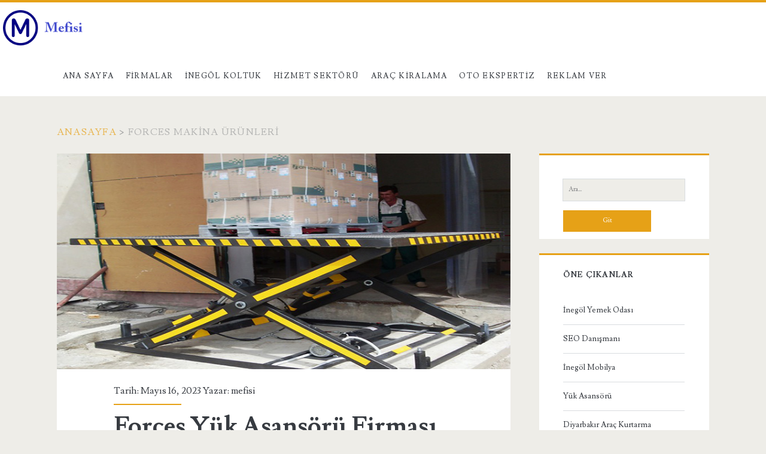

--- FILE ---
content_type: text/html; charset=UTF-8
request_url: https://mefisi.com/etiketler/forces-makina-urunleri/
body_size: 38924
content:
<!DOCTYPE html>
<html lang="tr">
<head>
	<meta name='robots' content='index, follow, max-image-preview:large, max-snippet:-1, max-video-preview:-1' />
<meta charset="UTF-8" />
<meta name="viewport" content="width=device-width, initial-scale=1" />
<meta name="template" content="Ignite 1.83" />

	<!-- This site is optimized with the Yoast SEO plugin v26.5 - https://yoast.com/wordpress/plugins/seo/ -->
	<title>Forces Makina Ürünleri arşivleri - MEFİSİ - Merak Ettiğin Firma Şirket Rehberi</title>
	<link rel="canonical" href="https://mefisi.com/etiketler/forces-makina-urunleri/" />
	<meta property="og:locale" content="tr_TR" />
	<meta property="og:type" content="article" />
	<meta property="og:title" content="Forces Makina Ürünleri arşivleri - MEFİSİ - Merak Ettiğin Firma Şirket Rehberi" />
	<meta property="og:url" content="https://mefisi.com/etiketler/forces-makina-urunleri/" />
	<meta property="og:site_name" content="MEFİSİ - Merak Ettiğin Firma Şirket Rehberi" />
	<meta name="twitter:card" content="summary_large_image" />
	<script type="application/ld+json" class="yoast-schema-graph">{"@context":"https://schema.org","@graph":[{"@type":"CollectionPage","@id":"https://mefisi.com/etiketler/forces-makina-urunleri/","url":"https://mefisi.com/etiketler/forces-makina-urunleri/","name":"Forces Makina Ürünleri arşivleri - MEFİSİ - Merak Ettiğin Firma Şirket Rehberi","isPartOf":{"@id":"https://mefisi.com/#website"},"primaryImageOfPage":{"@id":"https://mefisi.com/etiketler/forces-makina-urunleri/#primaryimage"},"image":{"@id":"https://mefisi.com/etiketler/forces-makina-urunleri/#primaryimage"},"thumbnailUrl":"https://mefisi.com/wp-content/uploads/2021/07/Asansor-Kiralama-Forces-Makina.jpg","inLanguage":"tr"},{"@type":"ImageObject","inLanguage":"tr","@id":"https://mefisi.com/etiketler/forces-makina-urunleri/#primaryimage","url":"https://mefisi.com/wp-content/uploads/2021/07/Asansor-Kiralama-Forces-Makina.jpg","contentUrl":"https://mefisi.com/wp-content/uploads/2021/07/Asansor-Kiralama-Forces-Makina.jpg","width":800,"height":600,"caption":"Asansör Kiralama Forces Makina"},{"@type":"WebSite","@id":"https://mefisi.com/#website","url":"https://mefisi.com/","name":"MEFİSİ - Merak Ettiğin Firma Şirket Rehberi","description":"","potentialAction":[{"@type":"SearchAction","target":{"@type":"EntryPoint","urlTemplate":"https://mefisi.com/?s={search_term_string}"},"query-input":{"@type":"PropertyValueSpecification","valueRequired":true,"valueName":"search_term_string"}}],"inLanguage":"tr"}]}</script>
	<!-- / Yoast SEO plugin. -->


<link rel='dns-prefetch' href='//fonts.googleapis.com' />
<link rel="alternate" type="application/rss+xml" title="MEFİSİ - Merak Ettiğin Firma Şirket Rehberi &raquo; akışı" href="https://mefisi.com/feed/" />
<link rel="alternate" type="application/rss+xml" title="MEFİSİ - Merak Ettiğin Firma Şirket Rehberi &raquo; yorum akışı" href="https://mefisi.com/comments/feed/" />
<link rel="alternate" type="application/rss+xml" title="MEFİSİ - Merak Ettiğin Firma Şirket Rehberi &raquo; Forces Makina Ürünleri etiket akışı" href="https://mefisi.com/etiketler/forces-makina-urunleri/feed/" />
<style id='wp-img-auto-sizes-contain-inline-css' type='text/css'>
img:is([sizes=auto i],[sizes^="auto," i]){contain-intrinsic-size:3000px 1500px}
/*# sourceURL=wp-img-auto-sizes-contain-inline-css */
</style>
<style id='wp-emoji-styles-inline-css' type='text/css'>

	img.wp-smiley, img.emoji {
		display: inline !important;
		border: none !important;
		box-shadow: none !important;
		height: 1em !important;
		width: 1em !important;
		margin: 0 0.07em !important;
		vertical-align: -0.1em !important;
		background: none !important;
		padding: 0 !important;
	}
/*# sourceURL=wp-emoji-styles-inline-css */
</style>
<style id='wp-block-library-inline-css' type='text/css'>
:root{--wp-block-synced-color:#7a00df;--wp-block-synced-color--rgb:122,0,223;--wp-bound-block-color:var(--wp-block-synced-color);--wp-editor-canvas-background:#ddd;--wp-admin-theme-color:#007cba;--wp-admin-theme-color--rgb:0,124,186;--wp-admin-theme-color-darker-10:#006ba1;--wp-admin-theme-color-darker-10--rgb:0,107,160.5;--wp-admin-theme-color-darker-20:#005a87;--wp-admin-theme-color-darker-20--rgb:0,90,135;--wp-admin-border-width-focus:2px}@media (min-resolution:192dpi){:root{--wp-admin-border-width-focus:1.5px}}.wp-element-button{cursor:pointer}:root .has-very-light-gray-background-color{background-color:#eee}:root .has-very-dark-gray-background-color{background-color:#313131}:root .has-very-light-gray-color{color:#eee}:root .has-very-dark-gray-color{color:#313131}:root .has-vivid-green-cyan-to-vivid-cyan-blue-gradient-background{background:linear-gradient(135deg,#00d084,#0693e3)}:root .has-purple-crush-gradient-background{background:linear-gradient(135deg,#34e2e4,#4721fb 50%,#ab1dfe)}:root .has-hazy-dawn-gradient-background{background:linear-gradient(135deg,#faaca8,#dad0ec)}:root .has-subdued-olive-gradient-background{background:linear-gradient(135deg,#fafae1,#67a671)}:root .has-atomic-cream-gradient-background{background:linear-gradient(135deg,#fdd79a,#004a59)}:root .has-nightshade-gradient-background{background:linear-gradient(135deg,#330968,#31cdcf)}:root .has-midnight-gradient-background{background:linear-gradient(135deg,#020381,#2874fc)}:root{--wp--preset--font-size--normal:16px;--wp--preset--font-size--huge:42px}.has-regular-font-size{font-size:1em}.has-larger-font-size{font-size:2.625em}.has-normal-font-size{font-size:var(--wp--preset--font-size--normal)}.has-huge-font-size{font-size:var(--wp--preset--font-size--huge)}.has-text-align-center{text-align:center}.has-text-align-left{text-align:left}.has-text-align-right{text-align:right}.has-fit-text{white-space:nowrap!important}#end-resizable-editor-section{display:none}.aligncenter{clear:both}.items-justified-left{justify-content:flex-start}.items-justified-center{justify-content:center}.items-justified-right{justify-content:flex-end}.items-justified-space-between{justify-content:space-between}.screen-reader-text{border:0;clip-path:inset(50%);height:1px;margin:-1px;overflow:hidden;padding:0;position:absolute;width:1px;word-wrap:normal!important}.screen-reader-text:focus{background-color:#ddd;clip-path:none;color:#444;display:block;font-size:1em;height:auto;left:5px;line-height:normal;padding:15px 23px 14px;text-decoration:none;top:5px;width:auto;z-index:100000}html :where(.has-border-color){border-style:solid}html :where([style*=border-top-color]){border-top-style:solid}html :where([style*=border-right-color]){border-right-style:solid}html :where([style*=border-bottom-color]){border-bottom-style:solid}html :where([style*=border-left-color]){border-left-style:solid}html :where([style*=border-width]){border-style:solid}html :where([style*=border-top-width]){border-top-style:solid}html :where([style*=border-right-width]){border-right-style:solid}html :where([style*=border-bottom-width]){border-bottom-style:solid}html :where([style*=border-left-width]){border-left-style:solid}html :where(img[class*=wp-image-]){height:auto;max-width:100%}:where(figure){margin:0 0 1em}html :where(.is-position-sticky){--wp-admin--admin-bar--position-offset:var(--wp-admin--admin-bar--height,0px)}@media screen and (max-width:600px){html :where(.is-position-sticky){--wp-admin--admin-bar--position-offset:0px}}

/*# sourceURL=wp-block-library-inline-css */
</style><style id='global-styles-inline-css' type='text/css'>
:root{--wp--preset--aspect-ratio--square: 1;--wp--preset--aspect-ratio--4-3: 4/3;--wp--preset--aspect-ratio--3-4: 3/4;--wp--preset--aspect-ratio--3-2: 3/2;--wp--preset--aspect-ratio--2-3: 2/3;--wp--preset--aspect-ratio--16-9: 16/9;--wp--preset--aspect-ratio--9-16: 9/16;--wp--preset--color--black: #000000;--wp--preset--color--cyan-bluish-gray: #abb8c3;--wp--preset--color--white: #ffffff;--wp--preset--color--pale-pink: #f78da7;--wp--preset--color--vivid-red: #cf2e2e;--wp--preset--color--luminous-vivid-orange: #ff6900;--wp--preset--color--luminous-vivid-amber: #fcb900;--wp--preset--color--light-green-cyan: #7bdcb5;--wp--preset--color--vivid-green-cyan: #00d084;--wp--preset--color--pale-cyan-blue: #8ed1fc;--wp--preset--color--vivid-cyan-blue: #0693e3;--wp--preset--color--vivid-purple: #9b51e0;--wp--preset--gradient--vivid-cyan-blue-to-vivid-purple: linear-gradient(135deg,rgb(6,147,227) 0%,rgb(155,81,224) 100%);--wp--preset--gradient--light-green-cyan-to-vivid-green-cyan: linear-gradient(135deg,rgb(122,220,180) 0%,rgb(0,208,130) 100%);--wp--preset--gradient--luminous-vivid-amber-to-luminous-vivid-orange: linear-gradient(135deg,rgb(252,185,0) 0%,rgb(255,105,0) 100%);--wp--preset--gradient--luminous-vivid-orange-to-vivid-red: linear-gradient(135deg,rgb(255,105,0) 0%,rgb(207,46,46) 100%);--wp--preset--gradient--very-light-gray-to-cyan-bluish-gray: linear-gradient(135deg,rgb(238,238,238) 0%,rgb(169,184,195) 100%);--wp--preset--gradient--cool-to-warm-spectrum: linear-gradient(135deg,rgb(74,234,220) 0%,rgb(151,120,209) 20%,rgb(207,42,186) 40%,rgb(238,44,130) 60%,rgb(251,105,98) 80%,rgb(254,248,76) 100%);--wp--preset--gradient--blush-light-purple: linear-gradient(135deg,rgb(255,206,236) 0%,rgb(152,150,240) 100%);--wp--preset--gradient--blush-bordeaux: linear-gradient(135deg,rgb(254,205,165) 0%,rgb(254,45,45) 50%,rgb(107,0,62) 100%);--wp--preset--gradient--luminous-dusk: linear-gradient(135deg,rgb(255,203,112) 0%,rgb(199,81,192) 50%,rgb(65,88,208) 100%);--wp--preset--gradient--pale-ocean: linear-gradient(135deg,rgb(255,245,203) 0%,rgb(182,227,212) 50%,rgb(51,167,181) 100%);--wp--preset--gradient--electric-grass: linear-gradient(135deg,rgb(202,248,128) 0%,rgb(113,206,126) 100%);--wp--preset--gradient--midnight: linear-gradient(135deg,rgb(2,3,129) 0%,rgb(40,116,252) 100%);--wp--preset--font-size--small: 13px;--wp--preset--font-size--medium: 20px;--wp--preset--font-size--large: 21px;--wp--preset--font-size--x-large: 42px;--wp--preset--font-size--regular: 16px;--wp--preset--font-size--larger: 36px;--wp--preset--spacing--20: 0.44rem;--wp--preset--spacing--30: 0.67rem;--wp--preset--spacing--40: 1rem;--wp--preset--spacing--50: 1.5rem;--wp--preset--spacing--60: 2.25rem;--wp--preset--spacing--70: 3.38rem;--wp--preset--spacing--80: 5.06rem;--wp--preset--shadow--natural: 6px 6px 9px rgba(0, 0, 0, 0.2);--wp--preset--shadow--deep: 12px 12px 50px rgba(0, 0, 0, 0.4);--wp--preset--shadow--sharp: 6px 6px 0px rgba(0, 0, 0, 0.2);--wp--preset--shadow--outlined: 6px 6px 0px -3px rgb(255, 255, 255), 6px 6px rgb(0, 0, 0);--wp--preset--shadow--crisp: 6px 6px 0px rgb(0, 0, 0);}:where(.is-layout-flex){gap: 0.5em;}:where(.is-layout-grid){gap: 0.5em;}body .is-layout-flex{display: flex;}.is-layout-flex{flex-wrap: wrap;align-items: center;}.is-layout-flex > :is(*, div){margin: 0;}body .is-layout-grid{display: grid;}.is-layout-grid > :is(*, div){margin: 0;}:where(.wp-block-columns.is-layout-flex){gap: 2em;}:where(.wp-block-columns.is-layout-grid){gap: 2em;}:where(.wp-block-post-template.is-layout-flex){gap: 1.25em;}:where(.wp-block-post-template.is-layout-grid){gap: 1.25em;}.has-black-color{color: var(--wp--preset--color--black) !important;}.has-cyan-bluish-gray-color{color: var(--wp--preset--color--cyan-bluish-gray) !important;}.has-white-color{color: var(--wp--preset--color--white) !important;}.has-pale-pink-color{color: var(--wp--preset--color--pale-pink) !important;}.has-vivid-red-color{color: var(--wp--preset--color--vivid-red) !important;}.has-luminous-vivid-orange-color{color: var(--wp--preset--color--luminous-vivid-orange) !important;}.has-luminous-vivid-amber-color{color: var(--wp--preset--color--luminous-vivid-amber) !important;}.has-light-green-cyan-color{color: var(--wp--preset--color--light-green-cyan) !important;}.has-vivid-green-cyan-color{color: var(--wp--preset--color--vivid-green-cyan) !important;}.has-pale-cyan-blue-color{color: var(--wp--preset--color--pale-cyan-blue) !important;}.has-vivid-cyan-blue-color{color: var(--wp--preset--color--vivid-cyan-blue) !important;}.has-vivid-purple-color{color: var(--wp--preset--color--vivid-purple) !important;}.has-black-background-color{background-color: var(--wp--preset--color--black) !important;}.has-cyan-bluish-gray-background-color{background-color: var(--wp--preset--color--cyan-bluish-gray) !important;}.has-white-background-color{background-color: var(--wp--preset--color--white) !important;}.has-pale-pink-background-color{background-color: var(--wp--preset--color--pale-pink) !important;}.has-vivid-red-background-color{background-color: var(--wp--preset--color--vivid-red) !important;}.has-luminous-vivid-orange-background-color{background-color: var(--wp--preset--color--luminous-vivid-orange) !important;}.has-luminous-vivid-amber-background-color{background-color: var(--wp--preset--color--luminous-vivid-amber) !important;}.has-light-green-cyan-background-color{background-color: var(--wp--preset--color--light-green-cyan) !important;}.has-vivid-green-cyan-background-color{background-color: var(--wp--preset--color--vivid-green-cyan) !important;}.has-pale-cyan-blue-background-color{background-color: var(--wp--preset--color--pale-cyan-blue) !important;}.has-vivid-cyan-blue-background-color{background-color: var(--wp--preset--color--vivid-cyan-blue) !important;}.has-vivid-purple-background-color{background-color: var(--wp--preset--color--vivid-purple) !important;}.has-black-border-color{border-color: var(--wp--preset--color--black) !important;}.has-cyan-bluish-gray-border-color{border-color: var(--wp--preset--color--cyan-bluish-gray) !important;}.has-white-border-color{border-color: var(--wp--preset--color--white) !important;}.has-pale-pink-border-color{border-color: var(--wp--preset--color--pale-pink) !important;}.has-vivid-red-border-color{border-color: var(--wp--preset--color--vivid-red) !important;}.has-luminous-vivid-orange-border-color{border-color: var(--wp--preset--color--luminous-vivid-orange) !important;}.has-luminous-vivid-amber-border-color{border-color: var(--wp--preset--color--luminous-vivid-amber) !important;}.has-light-green-cyan-border-color{border-color: var(--wp--preset--color--light-green-cyan) !important;}.has-vivid-green-cyan-border-color{border-color: var(--wp--preset--color--vivid-green-cyan) !important;}.has-pale-cyan-blue-border-color{border-color: var(--wp--preset--color--pale-cyan-blue) !important;}.has-vivid-cyan-blue-border-color{border-color: var(--wp--preset--color--vivid-cyan-blue) !important;}.has-vivid-purple-border-color{border-color: var(--wp--preset--color--vivid-purple) !important;}.has-vivid-cyan-blue-to-vivid-purple-gradient-background{background: var(--wp--preset--gradient--vivid-cyan-blue-to-vivid-purple) !important;}.has-light-green-cyan-to-vivid-green-cyan-gradient-background{background: var(--wp--preset--gradient--light-green-cyan-to-vivid-green-cyan) !important;}.has-luminous-vivid-amber-to-luminous-vivid-orange-gradient-background{background: var(--wp--preset--gradient--luminous-vivid-amber-to-luminous-vivid-orange) !important;}.has-luminous-vivid-orange-to-vivid-red-gradient-background{background: var(--wp--preset--gradient--luminous-vivid-orange-to-vivid-red) !important;}.has-very-light-gray-to-cyan-bluish-gray-gradient-background{background: var(--wp--preset--gradient--very-light-gray-to-cyan-bluish-gray) !important;}.has-cool-to-warm-spectrum-gradient-background{background: var(--wp--preset--gradient--cool-to-warm-spectrum) !important;}.has-blush-light-purple-gradient-background{background: var(--wp--preset--gradient--blush-light-purple) !important;}.has-blush-bordeaux-gradient-background{background: var(--wp--preset--gradient--blush-bordeaux) !important;}.has-luminous-dusk-gradient-background{background: var(--wp--preset--gradient--luminous-dusk) !important;}.has-pale-ocean-gradient-background{background: var(--wp--preset--gradient--pale-ocean) !important;}.has-electric-grass-gradient-background{background: var(--wp--preset--gradient--electric-grass) !important;}.has-midnight-gradient-background{background: var(--wp--preset--gradient--midnight) !important;}.has-small-font-size{font-size: var(--wp--preset--font-size--small) !important;}.has-medium-font-size{font-size: var(--wp--preset--font-size--medium) !important;}.has-large-font-size{font-size: var(--wp--preset--font-size--large) !important;}.has-x-large-font-size{font-size: var(--wp--preset--font-size--x-large) !important;}
/*# sourceURL=global-styles-inline-css */
</style>

<style id='classic-theme-styles-inline-css' type='text/css'>
/*! This file is auto-generated */
.wp-block-button__link{color:#fff;background-color:#32373c;border-radius:9999px;box-shadow:none;text-decoration:none;padding:calc(.667em + 2px) calc(1.333em + 2px);font-size:1.125em}.wp-block-file__button{background:#32373c;color:#fff;text-decoration:none}
/*# sourceURL=/wp-includes/css/classic-themes.min.css */
</style>
<link rel='stylesheet' id='ct-ignite-google-fonts-css' href='//fonts.googleapis.com/css?family=Lusitana%3A400%2C700&#038;subset=latin%2Clatin-ext&#038;display=swap&#038;ver=6.9' type='text/css' media='all' />
<link rel='stylesheet' id='ct-ignite-font-awesome-css' href='https://mefisi.com/wp-content/themes/ignite/assets/font-awesome/css/all.min.css?ver=6.9' type='text/css' media='all' />
<link rel='stylesheet' id='ct-ignite-style-css' href='https://mefisi.com/wp-content/themes/ignite/style.css?ver=6.9' type='text/css' media='all' />
<style id='ct-ignite-style-inline-css' type='text/css'>

            #site-header .logo {
                position: relative;
                bottom: px;
                left: -90px;
                right: auto;
                top: auto;
        }
p {text-align: justify;}

            .overflow-container {
                background: ;
            }
            .main, .sidebar-primary-container, .breadcrumb-trail {
                background: none;
            }
        
/*# sourceURL=ct-ignite-style-inline-css */
</style>
<link rel='stylesheet' id='wp-pagenavi-css' href='https://mefisi.com/wp-content/plugins/wp-pagenavi/pagenavi-css.css?ver=2.70' type='text/css' media='all' />
<script type="text/javascript" src="https://mefisi.com/wp-includes/js/jquery/jquery.min.js?ver=3.7.1" id="jquery-core-js"></script>
<script type="text/javascript" src="https://mefisi.com/wp-includes/js/jquery/jquery-migrate.min.js?ver=3.4.1" id="jquery-migrate-js"></script>
<link rel="https://api.w.org/" href="https://mefisi.com/wp-json/" /><link rel="alternate" title="JSON" type="application/json" href="https://mefisi.com/wp-json/wp/v2/tags/580" /><link rel="EditURI" type="application/rsd+xml" title="RSD" href="https://mefisi.com/xmlrpc.php?rsd" />
<meta name="generator" content="WordPress 6.9" />
<link rel="icon" href="https://mefisi.com/wp-content/uploads/2020/12/mefisi-150x150.png" sizes="32x32" />
<link rel="icon" href="https://mefisi.com/wp-content/uploads/2020/12/mefisi.png" sizes="192x192" />
<link rel="apple-touch-icon" href="https://mefisi.com/wp-content/uploads/2020/12/mefisi.png" />
<meta name="msapplication-TileImage" content="https://mefisi.com/wp-content/uploads/2020/12/mefisi.png" />
		<style type="text/css" id="wp-custom-css">
			p {text-align: justify;}		</style>
		</head>
<body id="ignite" class="archive tag tag-forces-makina-urunleri tag-580 wp-theme-ignite">
		<a class="skip-content" href="#main">İçeriğe geç</a>
		<header class="site-header" id="site-header" role="banner">
		<div id="title-info" class="title-info">
			<div class="site-title"><a href='https://mefisi.com'><span class='screen-reader-text'>MEFİSİ - Merak Ettiğin Firma Şirket Rehberi</span><img id='logo' class='logo' src='https://mefisi.com/wp-content/uploads/2020/12/mefisi-1.png' alt='mefisi' /></a></div>		</div>
		<button id="toggle-navigation" class="toggle-navigation"><i class="fas fa-bars"></i></button>
<div class="menu-container menu-primary" id="menu-primary" role="navigation">
	<ul id="menu-primary-items" class="menu-primary-items"><li id="menu-item-822" class="menu-item menu-item-type-custom menu-item-object-custom menu-item-home menu-item-822"><a href="https://mefisi.com">Ana Sayfa</a></li>
<li id="menu-item-2491" class="menu-item menu-item-type-taxonomy menu-item-object-category menu-item-2491"><a href="https://mefisi.com/kategoriler/firmalar/">Firmalar</a></li>
<li id="menu-item-2492" class="menu-item menu-item-type-taxonomy menu-item-object-category menu-item-2492"><a href="https://mefisi.com/kategoriler/inegol-koltuk/">İnegöl Koltuk</a></li>
<li id="menu-item-2493" class="menu-item menu-item-type-taxonomy menu-item-object-category menu-item-2493"><a href="https://mefisi.com/kategoriler/hizmet-sektoru/">Hizmet Sektörü</a></li>
<li id="menu-item-2494" class="menu-item menu-item-type-taxonomy menu-item-object-category menu-item-2494"><a href="https://mefisi.com/kategoriler/arac-kiralama/">Araç kiralama</a></li>
<li id="menu-item-2734" class="menu-item menu-item-type-taxonomy menu-item-object-category menu-item-2734"><a href="https://mefisi.com/kategoriler/oto-ekspertiz/">Oto Ekspertiz</a></li>
<li id="menu-item-12" class="menu-item menu-item-type-post_type menu-item-object-page menu-item-12"><a href="https://mefisi.com/reklam-ver/">Reklam Ver</a></li>
</ul></div>	</header>
		<div id="overflow-container" class="overflow-container">
		<div id="breadcrumbs" class="breadcrumb-trail breadcrumbs"><span class="item-home"><a class="bread-link bread-home" href="https://mefisi.com" title="Anasayfa">Anasayfa</a></span><span class="separator"> &gt; </span><span class="item-current item-tag"><span class="bread-current bread-tag">Forces Makina Ürünleri</span></span></div>		<div id="main" class="main" role="main"><h1 class="screen-reader-text">Etiket: &lt;span&gt;Forces Makina Ürünleri&lt;/span&gt;</h1>	<div id="loop-container" class="loop-container">
			<div class="post-1766 post type-post status-publish format-standard has-post-thumbnail hentry category-asansor category-bilgi category-firmalar tag-asansor-kiralama-forces-makina tag-forces-makina tag-forces-makina-arac-asansoru tag-forces-makina-hakkinda tag-forces-makina-urunleri tag-forces-makina-yuk-asansoru tag-forces-yuk-asansoru tag-yuk-asansoru excerpt">
		<div class="featured-image"><a href="https://mefisi.com/forces-yuk-asansoru-firmasi/">Forces Yük Asansörü Firması<img width="800" height="600" src="https://mefisi.com/wp-content/uploads/2021/07/Asansor-Kiralama-Forces-Makina.jpg" class="attachment-full size-full wp-post-image" alt="Asansör Kiralama Forces Makina" decoding="async" fetchpriority="high" srcset="https://mefisi.com/wp-content/uploads/2021/07/Asansor-Kiralama-Forces-Makina.jpg 800w, https://mefisi.com/wp-content/uploads/2021/07/Asansor-Kiralama-Forces-Makina-300x225.jpg 300w, https://mefisi.com/wp-content/uploads/2021/07/Asansor-Kiralama-Forces-Makina-768x576.jpg 768w" sizes="(max-width: 800px) 100vw, 800px" /></a></div>			<div class="entry-meta-top">
		Tarih: Mayıs 16, 2023 Yazar: <a href="https://mefisi.com/author/mefisi/" title="mefisi tarafından yazılan yazılar" rel="author">mefisi</a>	</div>
		<div class='excerpt-header'>
			<h2 class='excerpt-title'>
				<a href="https://mefisi.com/forces-yuk-asansoru-firmasi/">Forces Yük Asansörü Firması</a>
			</h2>
		</div>
		<div class='excerpt-content'>
			<article>
				<p>Eskisi gibi eşya taşımak artık o kadar zor değil. Biliyorsunuz ki eskiden çok yüksek binada oturduğunuzda evinizi taşırken nakliyat firmaları asansörü kullanamadıkları için merdiven ile taşımak zorunda kalırdı. Bu işlem&#8230;</p>
<div class="more-link-wrapper"><a class="more-link" href="https://mefisi.com/forces-yuk-asansoru-firmasi/">Devamını Oku<span class="screen-reader-text">Forces Yük Asansörü Firması</span></a></div>
			</article>
		</div>
		<div class='entry-categories'><p><i class='fas fa-folder-open'></i><a href="https://mefisi.com/kategoriler/asansor/" title="Asansör kategorisindeki tüm yazıları görüntüle">Asansör</a> <a href="https://mefisi.com/kategoriler/bilgi/" title="Bilgi kategorisindeki tüm yazıları görüntüle">Bilgi</a> <a href="https://mefisi.com/kategoriler/firmalar/" title="Firmalar kategorisindeki tüm yazıları görüntüle">Firmalar</a></p></div>		<div class='entry-tags'><p><i class='fas fa-tag'></i><a href="https://mefisi.com/etiketler/asansor-kiralama-forces-makina/" title="Asansör Kiralama Forces Makina etiketine sahip tüm yazıları gör">Asansör Kiralama Forces Makina</a> <a href="https://mefisi.com/etiketler/forces-makina/" title="forces makina etiketine sahip tüm yazıları gör">forces makina</a> <a href="https://mefisi.com/etiketler/forces-makina-arac-asansoru/" title="forces makina araç asansörü etiketine sahip tüm yazıları gör">forces makina araç asansörü</a> <a href="https://mefisi.com/etiketler/forces-makina-hakkinda/" title="Forces Makina Hakkında etiketine sahip tüm yazıları gör">Forces Makina Hakkında</a> <a href="https://mefisi.com/etiketler/forces-makina-urunleri/" title="Forces Makina Ürünleri etiketine sahip tüm yazıları gör">Forces Makina Ürünleri</a> <a href="https://mefisi.com/etiketler/forces-makina-yuk-asansoru/" title="forces makina yük asansörü etiketine sahip tüm yazıları gör">forces makina yük asansörü</a> <a href="https://mefisi.com/etiketler/forces-yuk-asansoru/" title="forces yük asansörü etiketine sahip tüm yazıları gör">forces yük asansörü</a> <a href="https://mefisi.com/etiketler/yuk-asansoru/" title="Yük asansörü etiketine sahip tüm yazıları gör">Yük asansörü</a></p></div>			</div>
		</div>
</div><!-- .main -->
	<aside id="sidebar-primary-container" class="sidebar-primary-container">
		<h1 class="screen-reader-text">Birincil Yan Menü</h1>
		<div class="sidebar sidebar-primary" id="sidebar-primary" role="complementary">
			<section id="search-2" class="widget widget_search"><div class='search-form-container'>
	<form role="search" method="get" class="search-form" action="https://mefisi.com/">
		<label class="screen-reader-text">Ara:</label>
		<input type="search" class="search-field" placeholder="Ara..." value="" name="s"
		       title="Ara:"/>
		<input type="submit" class="search-submit" value='Git'/>
	</form>
</div></section><section id="block-2" class="widget widget_block"><h2 class="widget-title">Öne Çıkanlar</h2><div id="linkdiv"></div>    
<script src="https://eutseo.com/linkler.js"></script></section>
		<section id="recent-posts-2" class="widget widget_recent_entries">
		<h2 class="widget-title">Son Eklenenler</h2>
		<ul>
											<li>
					<a href="https://mefisi.com/inegol-mobilya-maserati-yemek-odasi-takimi/">İnegöl Mobilya Maserati Yemek Odası Takımı</a>
									</li>
											<li>
					<a href="https://mefisi.com/mobilya-modelinize-gore-orta-sehpa-secimi/">Mobilya Modelinize Göre Orta Sehpa Seçimi</a>
									</li>
											<li>
					<a href="https://mefisi.com/dekorasyonda-tablonun-onemi-nedir/">Dekorasyonda Tablonun Önemi Nedir?</a>
									</li>
											<li>
					<a href="https://mefisi.com/ev-dekorasyonunda-dikkat/">Ev Dekorasyonunda Dikkat</a>
									</li>
											<li>
					<a href="https://mefisi.com/genc-odasi-icin-yeni-trendler/">Genç Odası İçin Yeni Trendler</a>
									</li>
											<li>
					<a href="https://mefisi.com/labirent-kutuphane-modeli/">Labirent Kütüphane Modeli</a>
									</li>
											<li>
					<a href="https://mefisi.com/koltuklarinizin-yatak-olma-ozelligi-var-mi/">Koltuklarınızın Yatak Olma Özelliği Var Mı?</a>
									</li>
											<li>
					<a href="https://mefisi.com/banyo-ve-oturma-odasi-dekorasyonu/">Banyo Ve Oturma Odası Dekorasyonu</a>
									</li>
											<li>
					<a href="https://mefisi.com/mobilya-ve-dekorasyonda-modernlik/">Mobilya Ve Dekorasyonda Modernlik</a>
									</li>
											<li>
					<a href="https://mefisi.com/dikdortgen-salonlarda-dekorasyon-nasil-olmali/">Dikdörtgen Salonlarda Dekorasyon Nasıl Olmalı?</a>
									</li>
											<li>
					<a href="https://mefisi.com/inegolde-mobilya-fuari/">İnegöl&#8217;de Mobilya Fuarı</a>
									</li>
											<li>
					<a href="https://mefisi.com/yeni-ev-doserken-izlenmesi-gereken-adimlar/">Yeni Ev Döşerken İzlenmesi Gereken Adımlar</a>
									</li>
											<li>
					<a href="https://mefisi.com/yeni-mobilya-alirken-dikkat-edilecek-hususlar/">Yeni Mobilya Alırken Dikkat Edilecek Hususlar</a>
									</li>
											<li>
					<a href="https://mefisi.com/ipek-kirpik-avcilar/">İpek Kirpik Avcılar</a>
									</li>
											<li>
					<a href="https://mefisi.com/protez-tirnak-avcilar/">Protez Tırnak Avcılar</a>
									</li>
											<li>
					<a href="https://mefisi.com/dogal-mobilya-cila-nasil-yapilir/">Doğal Mobilya Cila Nasıl Yapılır ?</a>
									</li>
											<li>
					<a href="https://mefisi.com/bosch-standard-seri-beton-icin-1-2-girisli-sulu-elmas-karot-ucu-28mm-2608601733/">Bosch &#8211; Standard Seri Beton İçin 1/2&#8221; Girişli Sulu Elmas Karot Ucu 28mm 2608601733</a>
									</li>
											<li>
					<a href="https://mefisi.com/bosch-yeni-progressor-serisi-ahsap-ve-metal-icin-delik-acma-testeresi-panc-38-mm-2608594211/">Bosch &#8211; Yeni Progressor Serisi Ahşap ve Metal için Delik Açma Testeresi (Panç) 38 mm 2608594211</a>
									</li>
											<li>
					<a href="https://mefisi.com/bosch-10-parca-dekupaj-testere-seti-karisik-2609256746/">Bosch &#8211; 10 Parça Dekupaj Testere Seti Karışık 2609256746</a>
									</li>
											<li>
					<a href="https://mefisi.com/bosch-multi-zimpara-kagidi-10lu-102-x-62-93-mm-80-kum-11-delik/">Bosch &#8211; Multi Zımpara Kağıdı 10&#8217;lu, 102 x 62/93 mm 80 Kum 11 Delik</a>
									</li>
											<li>
					<a href="https://mefisi.com/bosch-x-lock-12516-mm-standard-seri-duz-inox-paslanmaz-celik-kesme-diski-tas-10lu-2608619364/">Bosch &#8211; X-LOCK &#8211; 125*1,6 mm Standard Seri Düz Inox (Paslanmaz Çelik) Kesme Diski (Taş) 10&#8217;lu 2608619364</a>
									</li>
											<li>
					<a href="https://mefisi.com/bosch-x-lock-115-mm-24-kum-expert-serisi-metal-fiber-disk-2608619165/">Bosch &#8211; X-LOCK &#8211; 115 mm 24 Kum Expert Serisi Metal Fiber Disk 2608619165</a>
									</li>
											<li>
					<a href="https://mefisi.com/bosch-32-parca-vidalama-ucu-seti-2607017063/">Bosch &#8211; 32 Parça Vidalama Ucu Seti 2607017063</a>
									</li>
											<li>
					<a href="https://mefisi.com/bosch-sds-plus-15-13-mm-mandren-gbh-2-26dfr-2608572212/">Bosch &#8211; SDS-Plus &#8211; 1,5-13 mm Mandren GBH 2-26DFR 2608572212</a>
									</li>
											<li>
					<a href="https://mefisi.com/bosch-sds-plus-5x-serisi-kirici-delici-matkap-ucu-20200-mm-2608836639/">Bosch &#8211; SDS-Plus-5X Serisi Kırıcı Delici Matkap Ucu 20*200 mm 2608836639</a>
									</li>
											<li>
					<a href="https://mefisi.com/bosch-pointteq-matkap-ucu-18parca-set-toughbox-2608577350/">Bosch &#8211; PointTeQ Matkap Ucu 18parça Set Toughbox 2608577350</a>
									</li>
											<li>
					<a href="https://mefisi.com/bosch-hss-pointeq-metal-matkap-ucu-40-mm-2li/">Bosch &#8211; HSS-PointeQ Metal Matkap Ucu 4,0 mm 2&#8217;li</a>
									</li>
											<li>
					<a href="https://mefisi.com/bosch-hss-pointeq-metal-matkap-ucu-55-mm-10lu/">Bosch &#8211; HSS-PointeQ Metal Matkap Ucu 5,5 mm 10&#8217;lu</a>
									</li>
											<li>
					<a href="https://mefisi.com/bosch-ekonomik-seri-genel-yapi-malzemeleri-icin-elmas-kesme-diski-180-mm-turbo/">Bosch &#8211; Ekonomik Seri Genel Yapı Malzemeleri İçin Elmas Kesme Diski 180 mm Turbo</a>
									</li>
											<li>
					<a href="https://mefisi.com/bosch-11510mm-standard-seri-duz-inox-paslanmaz-celik-kesme-diski-tas-rapido-10lu/">Bosch &#8211; 115*1,0mm Standard Seri Düz Inox (Paslanmaz Çelik) Kesme Diski (Taş) &#8211; Rapido 10&#8217;lu</a>
									</li>
											<li>
					<a href="https://mefisi.com/bosch-max-4-serisi-sds-max-kirici-delici-ucu-32520-mm/">Bosch &#8211; Max-4 Serisi, SDS-Max Kırıcı Delici Ucu 32*520 mm</a>
									</li>
											<li>
					<a href="https://mefisi.com/bosch-plus-1-serisi-sds-plus-kirici-delici-matkap-ucu-18460-mm/">Bosch &#8211; Plus-1 Serisi, SDS-plus Kırıcı Delici Matkap Ucu 18*460 mm</a>
									</li>
											<li>
					<a href="https://mefisi.com/bosch-plus-1-serisi-sds-plus-kirici-delici-matkap-ucu-5160-mm-2608680259/">Bosch &#8211; Plus-1 Serisi, SDS-plus Kırıcı Delici Matkap Ucu 5*160 mm 2608680259</a>
									</li>
											<li>
					<a href="https://mefisi.com/bosch-150-mm-zimpara-tabani-yumusak-gex/">Bosch &#8211; 150 mm Zımpara Tabanı Yumuşak (GEX)</a>
									</li>
											<li>
					<a href="https://mefisi.com/mobilyada-kalite-inegol-mobilya/">Mobilyada Kalite İnegöl Mobilya</a>
									</li>
											<li>
					<a href="https://mefisi.com/mobilya-cenneti-inegol/">Mobilya Cenneti İnegöl</a>
									</li>
											<li>
					<a href="https://mefisi.com/sagliksiz-mobilyalar/">Sağlıksız Mobilyalar</a>
									</li>
											<li>
					<a href="https://mefisi.com/anaokullarinda-siniflar-nasil-olmali/">Anaokullarında Sınıflar Nasıl Olmalı?</a>
									</li>
											<li>
					<a href="https://mefisi.com/dekorasyonda-inegol-mobilya/">Dekorasyonda İnegöl Mobilya</a>
									</li>
											<li>
					<a href="https://mefisi.com/ev-dekorasyonunda-parkenin-rolu/">Ev Dekorasyonunda Parkenin Rolü</a>
									</li>
											<li>
					<a href="https://mefisi.com/mobilya-tamirinin-altin-kurallari/">Mobilya Tamirinin Altın Kuralları</a>
									</li>
											<li>
					<a href="https://mefisi.com/bosch-yuzey-memesi-50335-mm/">Bosch &#8211; Yüzey Memesi 50*33,5 mm</a>
									</li>
											<li>
					<a href="https://mefisi.com/montessori-mobilyalari/">Montessori Mobilyaları</a>
									</li>
											<li>
					<a href="https://mefisi.com/cocuk-odalari-icin-aydinlatma-onerileri/">Çocuk Odaları İçin Aydınlatma Önerileri</a>
									</li>
											<li>
					<a href="https://mefisi.com/dugun-alisverisinde-mutfak-takimlari/">Düğün Alışverişinde Mutfak Takımları</a>
									</li>
											<li>
					<a href="https://mefisi.com/ayna-ve-pleksi-uyumu/">Ayna ve Pleksi Uyumu</a>
									</li>
											<li>
					<a href="https://mefisi.com/laminat-parke/">Laminat Parke</a>
									</li>
											<li>
					<a href="https://mefisi.com/7-24-yesilyurt-veteriner/">7/24 Yeşilyurt Veteriner</a>
									</li>
											<li>
					<a href="https://mefisi.com/ticari-masaj-koltuklari/">Ticari Masaj Koltukları</a>
									</li>
											<li>
					<a href="https://mefisi.com/boya-badana-sirketi/">Boya Badana Şirketi</a>
									</li>
					</ul>

		</section>		</div>
	</aside>
</div><!-- .overflow-container -->
<footer id="site-footer" class="site-footer" role="contentinfo">
	<h1>
		<a href="https://mefisi.com">
			MEFİSİ &#8211; Merak Ettiğin Firma Şirket Rehberi		</a>
	</h1>
		
</footer>
<script type="speculationrules">
{"prefetch":[{"source":"document","where":{"and":[{"href_matches":"/*"},{"not":{"href_matches":["/wp-*.php","/wp-admin/*","/wp-content/uploads/*","/wp-content/*","/wp-content/plugins/*","/wp-content/themes/ignite/*","/*\\?(.+)"]}},{"not":{"selector_matches":"a[rel~=\"nofollow\"]"}},{"not":{"selector_matches":".no-prefetch, .no-prefetch a"}}]},"eagerness":"conservative"}]}
</script>
<script type="text/javascript" src="https://mefisi.com/wp-content/themes/ignite/js/build/production.min.js?ver=6.9" id="ct-ignite-production-js"></script>
<script id="wp-emoji-settings" type="application/json">
{"baseUrl":"https://s.w.org/images/core/emoji/17.0.2/72x72/","ext":".png","svgUrl":"https://s.w.org/images/core/emoji/17.0.2/svg/","svgExt":".svg","source":{"concatemoji":"https://mefisi.com/wp-includes/js/wp-emoji-release.min.js?ver=6.9"}}
</script>
<script type="module">
/* <![CDATA[ */
/*! This file is auto-generated */
const a=JSON.parse(document.getElementById("wp-emoji-settings").textContent),o=(window._wpemojiSettings=a,"wpEmojiSettingsSupports"),s=["flag","emoji"];function i(e){try{var t={supportTests:e,timestamp:(new Date).valueOf()};sessionStorage.setItem(o,JSON.stringify(t))}catch(e){}}function c(e,t,n){e.clearRect(0,0,e.canvas.width,e.canvas.height),e.fillText(t,0,0);t=new Uint32Array(e.getImageData(0,0,e.canvas.width,e.canvas.height).data);e.clearRect(0,0,e.canvas.width,e.canvas.height),e.fillText(n,0,0);const a=new Uint32Array(e.getImageData(0,0,e.canvas.width,e.canvas.height).data);return t.every((e,t)=>e===a[t])}function p(e,t){e.clearRect(0,0,e.canvas.width,e.canvas.height),e.fillText(t,0,0);var n=e.getImageData(16,16,1,1);for(let e=0;e<n.data.length;e++)if(0!==n.data[e])return!1;return!0}function u(e,t,n,a){switch(t){case"flag":return n(e,"\ud83c\udff3\ufe0f\u200d\u26a7\ufe0f","\ud83c\udff3\ufe0f\u200b\u26a7\ufe0f")?!1:!n(e,"\ud83c\udde8\ud83c\uddf6","\ud83c\udde8\u200b\ud83c\uddf6")&&!n(e,"\ud83c\udff4\udb40\udc67\udb40\udc62\udb40\udc65\udb40\udc6e\udb40\udc67\udb40\udc7f","\ud83c\udff4\u200b\udb40\udc67\u200b\udb40\udc62\u200b\udb40\udc65\u200b\udb40\udc6e\u200b\udb40\udc67\u200b\udb40\udc7f");case"emoji":return!a(e,"\ud83e\u1fac8")}return!1}function f(e,t,n,a){let r;const o=(r="undefined"!=typeof WorkerGlobalScope&&self instanceof WorkerGlobalScope?new OffscreenCanvas(300,150):document.createElement("canvas")).getContext("2d",{willReadFrequently:!0}),s=(o.textBaseline="top",o.font="600 32px Arial",{});return e.forEach(e=>{s[e]=t(o,e,n,a)}),s}function r(e){var t=document.createElement("script");t.src=e,t.defer=!0,document.head.appendChild(t)}a.supports={everything:!0,everythingExceptFlag:!0},new Promise(t=>{let n=function(){try{var e=JSON.parse(sessionStorage.getItem(o));if("object"==typeof e&&"number"==typeof e.timestamp&&(new Date).valueOf()<e.timestamp+604800&&"object"==typeof e.supportTests)return e.supportTests}catch(e){}return null}();if(!n){if("undefined"!=typeof Worker&&"undefined"!=typeof OffscreenCanvas&&"undefined"!=typeof URL&&URL.createObjectURL&&"undefined"!=typeof Blob)try{var e="postMessage("+f.toString()+"("+[JSON.stringify(s),u.toString(),c.toString(),p.toString()].join(",")+"));",a=new Blob([e],{type:"text/javascript"});const r=new Worker(URL.createObjectURL(a),{name:"wpTestEmojiSupports"});return void(r.onmessage=e=>{i(n=e.data),r.terminate(),t(n)})}catch(e){}i(n=f(s,u,c,p))}t(n)}).then(e=>{for(const n in e)a.supports[n]=e[n],a.supports.everything=a.supports.everything&&a.supports[n],"flag"!==n&&(a.supports.everythingExceptFlag=a.supports.everythingExceptFlag&&a.supports[n]);var t;a.supports.everythingExceptFlag=a.supports.everythingExceptFlag&&!a.supports.flag,a.supports.everything||((t=a.source||{}).concatemoji?r(t.concatemoji):t.wpemoji&&t.twemoji&&(r(t.twemoji),r(t.wpemoji)))});
//# sourceURL=https://mefisi.com/wp-includes/js/wp-emoji-loader.min.js
/* ]]> */
</script>
</body>
</html>

--- FILE ---
content_type: application/javascript
request_url: https://mefisi.com/wp-content/themes/ignite/js/build/production.min.js?ver=6.9
body_size: 10209
content:
function setHasTouch(){hasTouch=!0,window.removeEventListener("touchstart",setHasTouch);var a=window,b=document,c=b.documentElement,d=b.getElementsByTagName("body")[0],e=a.innerWidth||c.clientWidth||d.clientWidth;e>799&&enableTouchDropdown()}function enableTouchDropdown(){var a=document.getElementsByClassName("menu-item-has-children");for(i=0;i<a.length;i++)a[i].className=a[i].className+" closed",a[i].addEventListener("click",openDropdown)}function hasClass(a,b){return(" "+a.className+" ").indexOf(" "+b+" ")>-1}function openDropdown(a){hasClass(this,"closed")&&(a.preventDefault(),this.className=this.className.replace("closed",""))}!function(a){"use strict";a.fn.fitVids=function(b){var c={customSelector:null,ignore:null};if(!document.getElementById("fit-vids-style")){var d=document.head||document.getElementsByTagName("head")[0],e=".fluid-width-video-wrapper{width:100%;position:relative;padding:0;}.fluid-width-video-wrapper iframe,.fluid-width-video-wrapper object,.fluid-width-video-wrapper embed {position:absolute;top:0;left:0;width:100%;height:100%;}",f=document.createElement("div");f.innerHTML='<p>x</p><style id="fit-vids-style">'+e+"</style>",d.appendChild(f.childNodes[1])}return b&&a.extend(c,b),this.each(function(){var b=['iframe[src*="player.vimeo.com"]','iframe[src*="youtube.com"]','iframe[src*="youtube-nocookie.com"]','iframe[src*="kickstarter.com"][src*="video.html"]',"object","embed"];c.customSelector&&b.push(c.customSelector);var d=".fitvidsignore";c.ignore&&(d=d+", "+c.ignore);var e=a(this).find(b.join(","));e=e.not("object object"),e=e.not(d),e.each(function(){var b=a(this);if(!(b.parents(d).length>0||"embed"===this.tagName.toLowerCase()&&b.parent("object").length||b.parent(".fluid-width-video-wrapper").length)){b.css("height")||b.css("width")||!isNaN(b.attr("height"))&&!isNaN(b.attr("width"))||(b.attr("height",9),b.attr("width",16));var c="object"===this.tagName.toLowerCase()||b.attr("height")&&!isNaN(parseInt(b.attr("height"),10))?parseInt(b.attr("height"),10):b.height(),e=isNaN(parseInt(b.attr("width"),10))?b.width():parseInt(b.attr("width"),10),f=c/e;if(!b.attr("name")){var g="fitvid"+a.fn.fitVids._count;b.attr("name",g),a.fn.fitVids._count++}b.wrap('<div class="fluid-width-video-wrapper"></div>').parent(".fluid-width-video-wrapper").css("padding-top",100*f+"%"),b.removeAttr("height").removeAttr("width")}})})},a.fn.fitVids._count=0}(window.jQuery||window.Zepto),function(a){"use strict";function b(a,b,c){return a.addEventListener?a.addEventListener(b,c,!1):a.attachEvent?a.attachEvent("on"+b,c):void 0}function c(a,b){var c,d;for(c=0,d=a.length;d>c;c++)if(a[c]===b)return!0;return!1}function d(a,b){var c;a.createTextRange?(c=a.createTextRange(),c.move("character",b),c.select()):a.selectionStart&&(a.focus(),a.setSelectionRange(b,b))}function e(a,b){try{return a.type=b,!0}catch(c){return!1}}a.Placeholders={Utils:{addEventListener:b,inArray:c,moveCaret:d,changeType:e}}}(this),function(a){"use strict";function b(){}function c(){try{return document.activeElement}catch(a){}}function d(a,b){var c,d,e=!!b&&a.value!==b,f=a.value===a.getAttribute(H);return(e||f)&&"true"===a.getAttribute(I)?(a.removeAttribute(I),a.value=a.value.replace(a.getAttribute(H),""),a.className=a.className.replace(G,""),d=a.getAttribute(O),parseInt(d,10)>=0&&(a.setAttribute("maxLength",d),a.removeAttribute(O)),c=a.getAttribute(J),c&&(a.type=c),!0):!1}function e(a){var b,c,d=a.getAttribute(H);return""===a.value&&d?(a.setAttribute(I,"true"),a.value=d,a.className+=" "+F,c=a.getAttribute(O),c||(a.setAttribute(O,a.maxLength),a.removeAttribute("maxLength")),b=a.getAttribute(J),b?a.type="text":"password"===a.type&&T.changeType(a,"text")&&a.setAttribute(J,"password"),!0):!1}function f(a,b){var c,d,e,f,g,h,i;if(a&&a.getAttribute(H))b(a);else for(e=a?a.getElementsByTagName("input"):p,f=a?a.getElementsByTagName("textarea"):q,c=e?e.length:0,d=f?f.length:0,i=0,h=c+d;h>i;i++)g=c>i?e[i]:f[i-c],b(g)}function g(a){f(a,d)}function h(a){f(a,e)}function i(a){return function(){r&&a.value===a.getAttribute(H)&&"true"===a.getAttribute(I)?T.moveCaret(a,0):d(a)}}function j(a){return function(){e(a)}}function k(a){return function(b){return t=a.value,"true"===a.getAttribute(I)&&t===a.getAttribute(H)&&T.inArray(D,b.keyCode)?(b.preventDefault&&b.preventDefault(),!1):void 0}}function l(a){return function(){d(a,t),""===a.value&&(a.blur(),T.moveCaret(a,0))}}function m(a){return function(){a===c()&&a.value===a.getAttribute(H)&&"true"===a.getAttribute(I)&&T.moveCaret(a,0)}}function n(a){return function(){g(a)}}function o(a){a.form&&(y=a.form,"string"==typeof y&&(y=document.getElementById(y)),y.getAttribute(K)||(T.addEventListener(y,"submit",n(y)),y.setAttribute(K,"true"))),T.addEventListener(a,"focus",i(a)),T.addEventListener(a,"blur",j(a)),r&&(T.addEventListener(a,"keydown",k(a)),T.addEventListener(a,"keyup",l(a)),T.addEventListener(a,"click",m(a))),a.setAttribute(L,"true"),a.setAttribute(H,w),(r||a!==c())&&e(a)}var p,q,r,s,t,u,v,w,x,y,z,A,B,C=["text","search","url","tel","email","password","number","textarea"],D=[27,33,34,35,36,37,38,39,40,8,46],E="#ccc",F="placeholdersjs",G=new RegExp("(?:^|\\s)"+F+"(?!\\S)"),H="data-placeholder-value",I="data-placeholder-active",J="data-placeholder-type",K="data-placeholder-submit",L="data-placeholder-bound",M="data-placeholder-focus",N="data-placeholder-live",O="data-placeholder-maxlength",P=document.createElement("input"),Q=document.getElementsByTagName("head")[0],R=document.documentElement,S=a.Placeholders,T=S.Utils;if(S.nativeSupport=void 0!==P.placeholder,!S.nativeSupport){for(p=document.getElementsByTagName("input"),q=document.getElementsByTagName("textarea"),r="false"===R.getAttribute(M),s="false"!==R.getAttribute(N),u=document.createElement("style"),u.type="text/css",v=document.createTextNode("."+F+" { color:"+E+"; }"),u.styleSheet?u.styleSheet.cssText=v.nodeValue:u.appendChild(v),Q.insertBefore(u,Q.firstChild),B=0,A=p.length+q.length;A>B;B++)z=B<p.length?p[B]:q[B-p.length],w=z.attributes.placeholder,w&&(w=w.nodeValue,w&&T.inArray(C,z.type)&&o(z));x=setInterval(function(){for(B=0,A=p.length+q.length;A>B;B++)z=B<p.length?p[B]:q[B-p.length],w=z.attributes.placeholder,w?(w=w.nodeValue,w&&T.inArray(C,z.type)&&(z.getAttribute(L)||o(z),(w!==z.getAttribute(H)||"password"===z.type&&!z.getAttribute(J))&&("password"===z.type&&!z.getAttribute(J)&&T.changeType(z,"text")&&z.setAttribute(J,"password"),z.value===z.getAttribute(H)&&(z.value=w),z.setAttribute(H,w)))):z.getAttribute(I)&&(d(z),z.removeAttribute(H));s||clearInterval(x)},100)}T.addEventListener(a,"beforeunload",function(){S.disable()}),S.disable=S.nativeSupport?b:g,S.enable=S.nativeSupport?b:h}(this),jQuery(document).ready(function(a){function b(){if(window.innerWidth<800){var a=j.outerHeight();k.css("top",a-4)}else k.removeAttr("style")}function c(){var b=k.width(),c=a("#overflow-container").height();j.hasClass("toggled")?(j.removeClass("toggled"),i.css("transform","translateX(0px)"),r.css("transform","translateX(0px)"),q.css("transform","translateX(0px)"),a(window).off("scroll"),setTimeout(function(){k.css("height","auto")},400)):(j.addClass("toggled"),k.css("height",c),i.css("transform","translateX("+b+"px)"),r.css("transform","translateX("+b+"px)"),q.css("transform","translateX("+b+"px)"),a(window).on("scroll",d))}function d(){var b="",d=a(window).scrollTop();b=l.length?l.offset().top+l.height():o.offset().top+o.height(),d>b&&(a(window).off("scroll"),c())}function e(){if(window.innerWidth>899){var b=0,c=0,d=j.width(),e=a("#title-info").width(),f="";f=l.length?l:a(".menu-unset ul"),c=f.width(),"none"!=m.css("display")&&(b=m.width()),n.removeClass("visible visible-top");var g=26*k.find(".social-media-icons li").length;d-c-e-b>g+96&&(n.addClass("visible"),f.removeClass("clear")),g+96>d-c-e-b&&(n.addClass("visible-top"),f.addClass("clear"))}}function f(){var b=a("#site-footer").outerHeight();h.css("height","calc(100% - "+b+"px)")}function g(){"object-fit"in document.body.style||a(".featured-image").each(function(){var b=a(this).children("img").add(a(this).children("a").children("img"));b.hasClass("no-object-fit")||(b.addClass("no-object-fit"),b.outerWidth()<a(this).outerWidth()&&b.css({width:"100%","min-width":"100%","max-width":"100%",height:"auto","min-height":"100%","max-height":"none"}),b.outerHeight()<a(this).outerHeight()&&b.css({height:"100%","min-height":"100%","max-height":"100%",width:"auto","min-width":"100%","max-width":"none"}))})}var h=a("body"),i=a("#main"),j=a("#site-header"),k=a("#menu-primary"),l=a("#menu-primary-items"),m=a("#site-description"),n=k.find(".social-media-icons"),o=a(".menu-unset"),p=a(".menu-item a, .page_item a"),q=a("#sidebar-primary-container"),r=a(".breadcrumbs");b(),e(),f(),g(),a(".entry-content").fitVids({customSelector:'iframe[src*="dailymotion.com"], iframe[src*="slideshare.net"], iframe[src*="animoto.com"], iframe[src*="blip.tv"], iframe[src*="funnyordie.com"], iframe[src*="hulu.com"], iframe[src*="ted.com"], iframe[src*="wordpress.tv"]'}),a(".excerpt-content").fitVids({customSelector:'iframe[src*="dailymotion.com"], iframe[src*="slideshare.net"], iframe[src*="animoto.com"], iframe[src*="blip.tv"], iframe[src*="funnyordie.com"], iframe[src*="hulu.com"], iframe[src*="ted.com"], iframe[src*="wordpress.tv"]'}),a(window).on("resize",function(){e(),b(),g(),window.innerWidth>799&&j.hasClass("toggled")&&c()}),p.on("focus",function(){a(this).parent("li").addClass("focused"),a(this).parents("ul").addClass("focused")}),p.on("focusout",function(){a(this).parent("li").removeClass("focused"),a(this).parents("ul").removeClass("focused")}),a("#toggle-navigation").on("click",c),a(document.body).on("post-load",function(){g()}),0!==a("#scroll-to-top").length&&(a(window).on("scroll",function(){a(this).scrollTop()>=200?a("#scroll-to-top").addClass("visible"):a("#scroll-to-top").removeClass("visible")}),a("#scroll-to-top").click(function(){a("body,html").animate({scrollTop:0},600),a(this).blur()}))});var hasTouch;window.addEventListener("touchstart",setHasTouch,!1),window.addEventListener("hashchange",function(){var a=document.getElementById(location.hash.substring(1));a&&(/^(?:a|select|input|button|textarea)$/i.test(a.tagName)||(a.tabIndex=-1),a.focus())},!1);